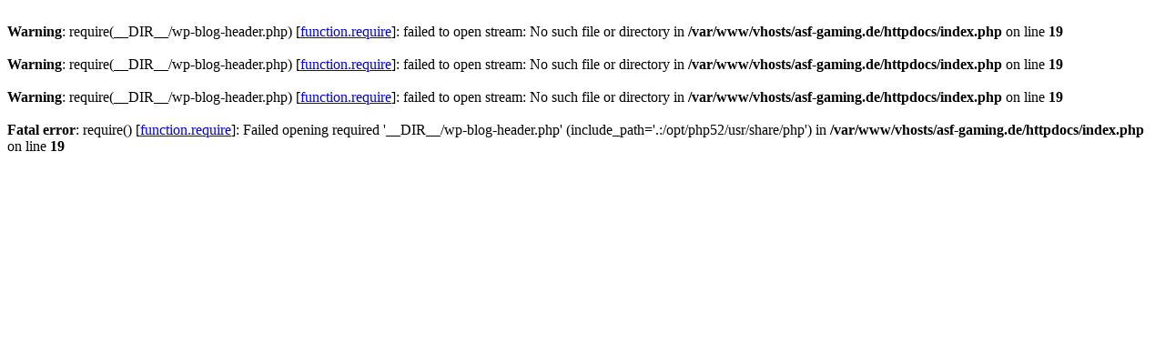

--- FILE ---
content_type: text/html
request_url: http://asf-gaming.de/cmpro.extern/mypages/cmpro.extern/mypages/blank.html
body_size: 287
content:
<br />
<b>Warning</b>:  require(__DIR__/wp-blog-header.php) [<a href='function.require'>function.require</a>]: failed to open stream: No such file or directory in <b>/var/www/vhosts/asf-gaming.de/httpdocs/index.php</b> on line <b>19</b><br />
<br />
<b>Warning</b>:  require(__DIR__/wp-blog-header.php) [<a href='function.require'>function.require</a>]: failed to open stream: No such file or directory in <b>/var/www/vhosts/asf-gaming.de/httpdocs/index.php</b> on line <b>19</b><br />
<br />
<b>Warning</b>:  require(__DIR__/wp-blog-header.php) [<a href='function.require'>function.require</a>]: failed to open stream: No such file or directory in <b>/var/www/vhosts/asf-gaming.de/httpdocs/index.php</b> on line <b>19</b><br />
<br />
<b>Fatal error</b>:  require() [<a href='function.require'>function.require</a>]: Failed opening required '__DIR__/wp-blog-header.php' (include_path='.:/opt/php52/usr/share/php') in <b>/var/www/vhosts/asf-gaming.de/httpdocs/index.php</b> on line <b>19</b><br />
